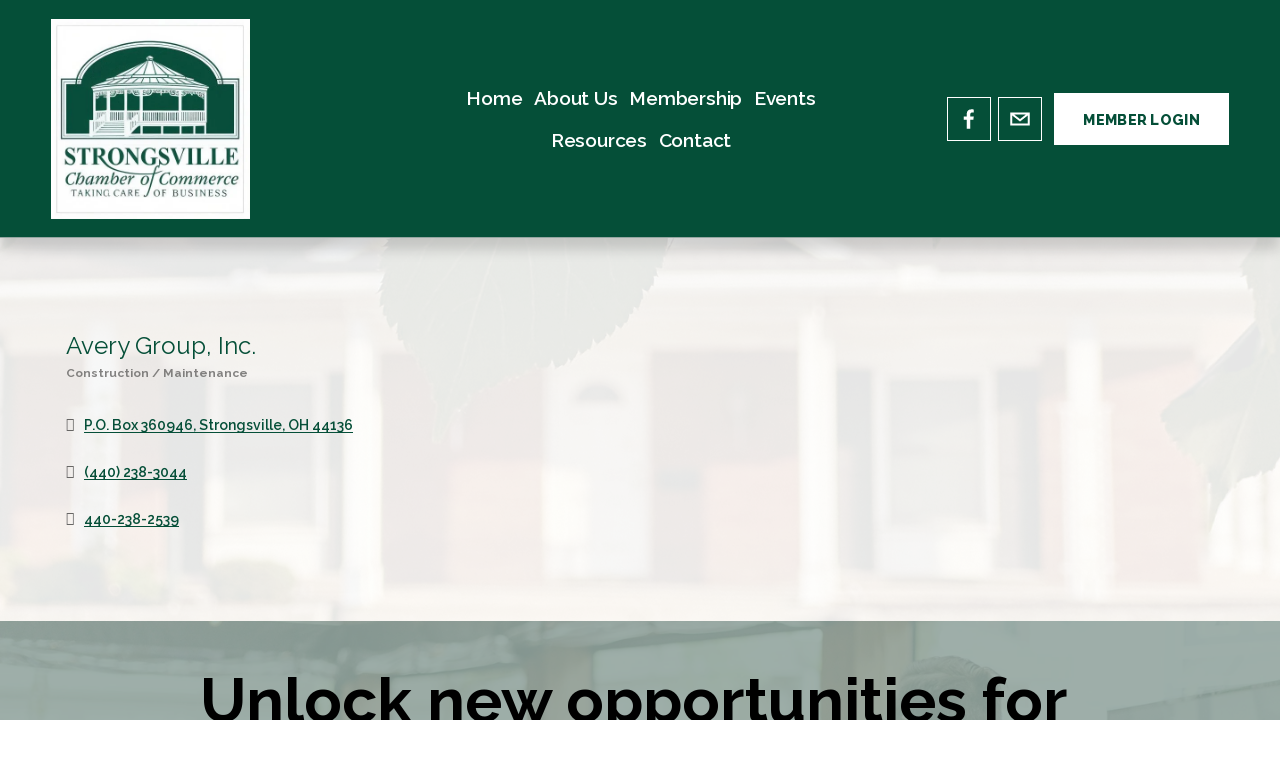

--- FILE ---
content_type: text/html; charset=utf-8
request_url: https://www.google.com/recaptcha/enterprise/anchor?ar=1&k=6LfI_T8rAAAAAMkWHrLP_GfSf3tLy9tKa839wcWa&co=aHR0cDovL21lbWJlcnMuc3Ryb25nc3ZpbGxlY2hhbWJlci5jb206ODA.&hl=en&v=TkacYOdEJbdB_JjX802TMer9&size=invisible&anchor-ms=20000&execute-ms=15000&cb=drtwmddy8ib8
body_size: 45703
content:
<!DOCTYPE HTML><html dir="ltr" lang="en"><head><meta http-equiv="Content-Type" content="text/html; charset=UTF-8">
<meta http-equiv="X-UA-Compatible" content="IE=edge">
<title>reCAPTCHA</title>
<style type="text/css">
/* cyrillic-ext */
@font-face {
  font-family: 'Roboto';
  font-style: normal;
  font-weight: 400;
  src: url(//fonts.gstatic.com/s/roboto/v18/KFOmCnqEu92Fr1Mu72xKKTU1Kvnz.woff2) format('woff2');
  unicode-range: U+0460-052F, U+1C80-1C8A, U+20B4, U+2DE0-2DFF, U+A640-A69F, U+FE2E-FE2F;
}
/* cyrillic */
@font-face {
  font-family: 'Roboto';
  font-style: normal;
  font-weight: 400;
  src: url(//fonts.gstatic.com/s/roboto/v18/KFOmCnqEu92Fr1Mu5mxKKTU1Kvnz.woff2) format('woff2');
  unicode-range: U+0301, U+0400-045F, U+0490-0491, U+04B0-04B1, U+2116;
}
/* greek-ext */
@font-face {
  font-family: 'Roboto';
  font-style: normal;
  font-weight: 400;
  src: url(//fonts.gstatic.com/s/roboto/v18/KFOmCnqEu92Fr1Mu7mxKKTU1Kvnz.woff2) format('woff2');
  unicode-range: U+1F00-1FFF;
}
/* greek */
@font-face {
  font-family: 'Roboto';
  font-style: normal;
  font-weight: 400;
  src: url(//fonts.gstatic.com/s/roboto/v18/KFOmCnqEu92Fr1Mu4WxKKTU1Kvnz.woff2) format('woff2');
  unicode-range: U+0370-0377, U+037A-037F, U+0384-038A, U+038C, U+038E-03A1, U+03A3-03FF;
}
/* vietnamese */
@font-face {
  font-family: 'Roboto';
  font-style: normal;
  font-weight: 400;
  src: url(//fonts.gstatic.com/s/roboto/v18/KFOmCnqEu92Fr1Mu7WxKKTU1Kvnz.woff2) format('woff2');
  unicode-range: U+0102-0103, U+0110-0111, U+0128-0129, U+0168-0169, U+01A0-01A1, U+01AF-01B0, U+0300-0301, U+0303-0304, U+0308-0309, U+0323, U+0329, U+1EA0-1EF9, U+20AB;
}
/* latin-ext */
@font-face {
  font-family: 'Roboto';
  font-style: normal;
  font-weight: 400;
  src: url(//fonts.gstatic.com/s/roboto/v18/KFOmCnqEu92Fr1Mu7GxKKTU1Kvnz.woff2) format('woff2');
  unicode-range: U+0100-02BA, U+02BD-02C5, U+02C7-02CC, U+02CE-02D7, U+02DD-02FF, U+0304, U+0308, U+0329, U+1D00-1DBF, U+1E00-1E9F, U+1EF2-1EFF, U+2020, U+20A0-20AB, U+20AD-20C0, U+2113, U+2C60-2C7F, U+A720-A7FF;
}
/* latin */
@font-face {
  font-family: 'Roboto';
  font-style: normal;
  font-weight: 400;
  src: url(//fonts.gstatic.com/s/roboto/v18/KFOmCnqEu92Fr1Mu4mxKKTU1Kg.woff2) format('woff2');
  unicode-range: U+0000-00FF, U+0131, U+0152-0153, U+02BB-02BC, U+02C6, U+02DA, U+02DC, U+0304, U+0308, U+0329, U+2000-206F, U+20AC, U+2122, U+2191, U+2193, U+2212, U+2215, U+FEFF, U+FFFD;
}
/* cyrillic-ext */
@font-face {
  font-family: 'Roboto';
  font-style: normal;
  font-weight: 500;
  src: url(//fonts.gstatic.com/s/roboto/v18/KFOlCnqEu92Fr1MmEU9fCRc4AMP6lbBP.woff2) format('woff2');
  unicode-range: U+0460-052F, U+1C80-1C8A, U+20B4, U+2DE0-2DFF, U+A640-A69F, U+FE2E-FE2F;
}
/* cyrillic */
@font-face {
  font-family: 'Roboto';
  font-style: normal;
  font-weight: 500;
  src: url(//fonts.gstatic.com/s/roboto/v18/KFOlCnqEu92Fr1MmEU9fABc4AMP6lbBP.woff2) format('woff2');
  unicode-range: U+0301, U+0400-045F, U+0490-0491, U+04B0-04B1, U+2116;
}
/* greek-ext */
@font-face {
  font-family: 'Roboto';
  font-style: normal;
  font-weight: 500;
  src: url(//fonts.gstatic.com/s/roboto/v18/KFOlCnqEu92Fr1MmEU9fCBc4AMP6lbBP.woff2) format('woff2');
  unicode-range: U+1F00-1FFF;
}
/* greek */
@font-face {
  font-family: 'Roboto';
  font-style: normal;
  font-weight: 500;
  src: url(//fonts.gstatic.com/s/roboto/v18/KFOlCnqEu92Fr1MmEU9fBxc4AMP6lbBP.woff2) format('woff2');
  unicode-range: U+0370-0377, U+037A-037F, U+0384-038A, U+038C, U+038E-03A1, U+03A3-03FF;
}
/* vietnamese */
@font-face {
  font-family: 'Roboto';
  font-style: normal;
  font-weight: 500;
  src: url(//fonts.gstatic.com/s/roboto/v18/KFOlCnqEu92Fr1MmEU9fCxc4AMP6lbBP.woff2) format('woff2');
  unicode-range: U+0102-0103, U+0110-0111, U+0128-0129, U+0168-0169, U+01A0-01A1, U+01AF-01B0, U+0300-0301, U+0303-0304, U+0308-0309, U+0323, U+0329, U+1EA0-1EF9, U+20AB;
}
/* latin-ext */
@font-face {
  font-family: 'Roboto';
  font-style: normal;
  font-weight: 500;
  src: url(//fonts.gstatic.com/s/roboto/v18/KFOlCnqEu92Fr1MmEU9fChc4AMP6lbBP.woff2) format('woff2');
  unicode-range: U+0100-02BA, U+02BD-02C5, U+02C7-02CC, U+02CE-02D7, U+02DD-02FF, U+0304, U+0308, U+0329, U+1D00-1DBF, U+1E00-1E9F, U+1EF2-1EFF, U+2020, U+20A0-20AB, U+20AD-20C0, U+2113, U+2C60-2C7F, U+A720-A7FF;
}
/* latin */
@font-face {
  font-family: 'Roboto';
  font-style: normal;
  font-weight: 500;
  src: url(//fonts.gstatic.com/s/roboto/v18/KFOlCnqEu92Fr1MmEU9fBBc4AMP6lQ.woff2) format('woff2');
  unicode-range: U+0000-00FF, U+0131, U+0152-0153, U+02BB-02BC, U+02C6, U+02DA, U+02DC, U+0304, U+0308, U+0329, U+2000-206F, U+20AC, U+2122, U+2191, U+2193, U+2212, U+2215, U+FEFF, U+FFFD;
}
/* cyrillic-ext */
@font-face {
  font-family: 'Roboto';
  font-style: normal;
  font-weight: 900;
  src: url(//fonts.gstatic.com/s/roboto/v18/KFOlCnqEu92Fr1MmYUtfCRc4AMP6lbBP.woff2) format('woff2');
  unicode-range: U+0460-052F, U+1C80-1C8A, U+20B4, U+2DE0-2DFF, U+A640-A69F, U+FE2E-FE2F;
}
/* cyrillic */
@font-face {
  font-family: 'Roboto';
  font-style: normal;
  font-weight: 900;
  src: url(//fonts.gstatic.com/s/roboto/v18/KFOlCnqEu92Fr1MmYUtfABc4AMP6lbBP.woff2) format('woff2');
  unicode-range: U+0301, U+0400-045F, U+0490-0491, U+04B0-04B1, U+2116;
}
/* greek-ext */
@font-face {
  font-family: 'Roboto';
  font-style: normal;
  font-weight: 900;
  src: url(//fonts.gstatic.com/s/roboto/v18/KFOlCnqEu92Fr1MmYUtfCBc4AMP6lbBP.woff2) format('woff2');
  unicode-range: U+1F00-1FFF;
}
/* greek */
@font-face {
  font-family: 'Roboto';
  font-style: normal;
  font-weight: 900;
  src: url(//fonts.gstatic.com/s/roboto/v18/KFOlCnqEu92Fr1MmYUtfBxc4AMP6lbBP.woff2) format('woff2');
  unicode-range: U+0370-0377, U+037A-037F, U+0384-038A, U+038C, U+038E-03A1, U+03A3-03FF;
}
/* vietnamese */
@font-face {
  font-family: 'Roboto';
  font-style: normal;
  font-weight: 900;
  src: url(//fonts.gstatic.com/s/roboto/v18/KFOlCnqEu92Fr1MmYUtfCxc4AMP6lbBP.woff2) format('woff2');
  unicode-range: U+0102-0103, U+0110-0111, U+0128-0129, U+0168-0169, U+01A0-01A1, U+01AF-01B0, U+0300-0301, U+0303-0304, U+0308-0309, U+0323, U+0329, U+1EA0-1EF9, U+20AB;
}
/* latin-ext */
@font-face {
  font-family: 'Roboto';
  font-style: normal;
  font-weight: 900;
  src: url(//fonts.gstatic.com/s/roboto/v18/KFOlCnqEu92Fr1MmYUtfChc4AMP6lbBP.woff2) format('woff2');
  unicode-range: U+0100-02BA, U+02BD-02C5, U+02C7-02CC, U+02CE-02D7, U+02DD-02FF, U+0304, U+0308, U+0329, U+1D00-1DBF, U+1E00-1E9F, U+1EF2-1EFF, U+2020, U+20A0-20AB, U+20AD-20C0, U+2113, U+2C60-2C7F, U+A720-A7FF;
}
/* latin */
@font-face {
  font-family: 'Roboto';
  font-style: normal;
  font-weight: 900;
  src: url(//fonts.gstatic.com/s/roboto/v18/KFOlCnqEu92Fr1MmYUtfBBc4AMP6lQ.woff2) format('woff2');
  unicode-range: U+0000-00FF, U+0131, U+0152-0153, U+02BB-02BC, U+02C6, U+02DA, U+02DC, U+0304, U+0308, U+0329, U+2000-206F, U+20AC, U+2122, U+2191, U+2193, U+2212, U+2215, U+FEFF, U+FFFD;
}

</style>
<link rel="stylesheet" type="text/css" href="https://www.gstatic.com/recaptcha/releases/TkacYOdEJbdB_JjX802TMer9/styles__ltr.css">
<script nonce="XmDzR63MHoEaN9P4zLB-Ag" type="text/javascript">window['__recaptcha_api'] = 'https://www.google.com/recaptcha/enterprise/';</script>
<script type="text/javascript" src="https://www.gstatic.com/recaptcha/releases/TkacYOdEJbdB_JjX802TMer9/recaptcha__en.js" nonce="XmDzR63MHoEaN9P4zLB-Ag">
      
    </script></head>
<body><div id="rc-anchor-alert" class="rc-anchor-alert"></div>
<input type="hidden" id="recaptcha-token" value="[base64]">
<script type="text/javascript" nonce="XmDzR63MHoEaN9P4zLB-Ag">
      recaptcha.anchor.Main.init("[\x22ainput\x22,[\x22bgdata\x22,\x22\x22,\[base64]/MjU1OmY/[base64]/[base64]/[base64]/[base64]/bmV3IGdbUF0oelswXSk6ST09Mj9uZXcgZ1tQXSh6WzBdLHpbMV0pOkk9PTM/bmV3IGdbUF0oelswXSx6WzFdLHpbMl0pOkk9PTQ/[base64]/[base64]/[base64]/[base64]/[base64]/[base64]/[base64]\\u003d\x22,\[base64]\\u003d\x22,\x22EBDCohl4cQEGOzdTBR8swoJCw4dqw4oKIMKoFMOgem/CtABxMzTCv8OKwovDjcOfwolQaMO6OELCr3fDv05NwoppZcOsXh5sw6gIwrnDpMOiwohZXVEyw7oMXXDDmcKKRz82TEltREh9Rw93wqF6wrnClhY9w6wMw58UwqcQw6Yfw74Awr86w7jDvhTClSBYw6rDik5bExA/TGQzwqFjL0crb3fCjMOsw6HDkWjDq2LDkD7CqUMoB0ZLZcOEwqHDhCBMacOSw6NVwq/[base64]/CrXzDhsKAJXjCqMKuwqE5wqnCkx/DjSMFw5IHPMKvwqQvwp4oMGHCoMKVw60nwp3DiDnCinlyBlHDjMOcNwoJwr06wqF/[base64]/DhsOHbsKdSVgmF8OcAMOnw4fDmD3DvMOqwqYlw7FVPEpmw63CsCQRR8OLwr02wozCkcKUBWEvw4jDlQh9wr/DhjJqL1HCnW/[base64]/DpSPCvQg+U1jCncOgwpTChcK3NWDCsMO5czwBByMrw7DCs8KETsKDEALClsOEFTV3WHUlwrk8f8KiwrXCs8O4w5xEccOwGl5IwqnCvQ5xT8KfwpDCrWwgYR5Hw7XDh8KPIMOXw5/CkTJXI8KCbFjDpXzCq0M3w7IcVcOdasO5w5HCiA/DtgYyOsOPwoJfM8Ohw7jDssK4wrFnE38GwqjDsMO+bzhAfgnDnj8pVcOqScOTOVdbw47DrAPDpsKlRcORf8KPDcOhfMKkH8K4wpZ/wqpJGALDgFgRHWbDjxfDljlUwpQbNwJGdxVdPSPCocKQSMOBAsOFw5PDiRjCkxDDhMOyw5bDrFpyw6LCucO7w5QCLMKracOhwpjCvhDCmB/Dsi8kT8KHTFPDjD5/A8KCw7lDw7NZOMK7cwQIw6LCrw1DWS42w7HDr8KbBR/ChsOLwrbDkcOiw4InXG5kwqTClMKKw6loCcK1w4zDgsK2EMKNw5zCkcKjwq/CmWsrAMKXw4VHw5JSZ8KFwqrCqsKKFwbCncOITgHCrcKyRhbCv8Knw6/CgmfDpl/CiMOowoNiw4/Cg8OvNUnDtinCl1bDmMO5wr/DuQzDrXEmw4QmPsOcfMO7wqLDmWbDolrDjRjDlzdbFkZcw6wyw5jCqFwsHcOLK8OxwpYQVyVRwoMXVCXDgwnDjcKKw6/DocONw7dXwrEwwolzNMOUw7UiwpTDhMOew5ovw7/DpsKRfsKpLMO4HMOxaS85wr1Ew7BXPsOMwo4RXRzCncKGP8KQRxvCi8O7wqLDtSHCqsK+w7siwpIcwrZyw57CsQF/JcKBU1d5HMKYw5ZuOTZZwp/CozfCpiZpw5LDtEjCt3DCiVJ9w5Ihwr/Dm0lPNUbDumzCkcOzw5dSw7xNP8K6w5bDhVPDvsOXwo17wovDjMKhw4jCtDrDlsKNw44ZV8OMQCvCscOnw5RiZntjwpsDd8O3w53ClVLCt8KPw4XCtgrCq8O8K2PDqUXCihTCnS9BMMK/ZsK3TcKqXMK1w4lCdMKad0lYwqBaFcKQw7rDoTM6M0pTVXUQw6TDsMKXw7wYS8OFFTkvXjBUV8K1DnVSBC5rMyZpwpMIe8O/[base64]/[base64]/DkMOfYkTCgSfDtMOQEzzClhjDocOkwqxYScO8IXpMw79iwrXCjcKIw49rNVsdw5fDm8KqBcOmwr/DkcO3w4V4woQUMzlxIQ/DpcO6e3rDmcOWwonChFTCohPCu8KJPMKLw41UwonCqHhTHVcQw67CgzPDmcKmw5/[base64]/wr56IsKKc8K6wojDuMK2wqh4w4HDiDTCsMKuwo8iSnVFLTMVwqfCgMKCZsOQBsOyZnbCoArCkMKkw54qwr4ANMOSWyNgw73CucKaQ2lnLSLCkMKOO3nDnRJAbcOkB8KJVC0Ywq7DgsOqwpzDomgiWcO9w4/ChcKUwrsMw5RPw4xwwrnCk8OzW8O/Z8OOw78TwrAfA8K3DEUuw4/CvQAew6bDtDkdwqzCllvCnVIaw6/CrsO/[base64]/QcKOw5vDoMK1d8OHc8O6w4YiJEfCoQrDsi5BPC9gaDhdNVotwo0kw7tOwo/CgcKiM8Kxw7nDunhCGn1hf8KtcT7DgcK+w7HDnMKSJmTCgMOMFyXClsKOIinDjTRuwpfCm049wrHDljJqDCzDr8OiR18BUQ9yw4/DqkURNyw4wq92C8OCwo0pDsKswpk+w7o/QMOpwqfDl1oBwrXDhGzCtMOuQUHDjsKKe8OuY8K4wp3DlcKkDX4sw77CnRMxOcKXwrQLMDrDl084w4BWYX1Mw6DCoWRbwrHDmMOxUMKwwoLDnCnDpnA8w5/Dl30ofSV/[base64]/DnTTDk8Ksa8Ojwqpzwp3DgzJtagrDj0/CsFx/U05vwqjDmUDCrsOCFCPCksKLQMKcFsKIb3/Cl8KCwpXDqsKOIwbCjSbDkDURw43Cj8Kmw7DCt8K1wqpTaSbCtcOhwoZJOcKRw7jCkA/[base64]/[base64]/KHPCpkbDsFXDn8KgwpLCpFcpw48aP8KkHcKcLMKZGMO6fTTDoMOWwpEZcjXDsBtEw5fCgAxbw41Balthw7ELw7Vhw7DCpsKuScKGcmktw5o1DMKkwqrClMOLemXCuE1Ow6Exw6/DtMOAEF7DpMOOXAXDpsKEwobCjsOawqPCqMKtaMKXG0XCjsOOFsOmwqRlGxfCisKzwqUofMKfwr/DtyAaSsOYcsOjwrHCgMKVSz/CjMK1A8O6w7zDkw/DgwbDsMOUGzYWwr/Dk8KLZjgTw4pqwq8sG8O9wq9uFMK1wp3CqRPCrAwbPcOZw7zDqQsTw77CrQt7wpBQwrUJw7h+CW3DkzzCtX/ChsO6S8OLTMKlw53CmcOywrQsw5jCssOlD8ORwptvwp1TEhc7DUcjwoPCm8OfGSnDkcObZMKmTcOfHl/Cl8Kyw4HDsWhvbBnDhcOOWcOzwo0gWiPDqEFSwr7DtyvDs2DDmcONf8OVcl/DhxfDohfDl8OvwpLCtMOvwq7DrSIRwq7Dv8KYZMOqw5NKe8KVLMKtw4UxPsKXwoFOfMKMw6/CvSQIOQDCk8K1ZT0NwrBPwofCgMOiNcKHw6YEw6TCicO/VGIDK8OEHMOYwqbDqlfDosKHwrfDocO5McKFworDgsK4SQzCv8KCM8OAwqsEVBsHLsKMw4lGG8OuwovCuiDDlMOOQwvDiEHDp8KRDsOiw5XDosK2wpUnw4oEw6stw50VwrjDs1dOwq/Di8ObaVZnw4gowppbw7c1w5EhXcKhw7zCmQFaBMKpK8OUwovDo8K/JBDCq3vDmsO3FMK/JXrChMOLw43Dr8O8RyXDhnsLw6cpwonDiXNqwr4KHQ/Dm8KJKMOEwqTCqmdxwogyeGfDky/[base64]/IR9qw7YAwpLDusOhwqLCgMOHwqpEwobDvMKLK1XCsU/CrEleM8OSRMO8NUFgPyLDhVg1w5NowqLDq2JTwpYtw7dhHjXDnsKPwoXDhMKVFMK/CMOUaQLDi1jCixTDvcOLCyfChsODDCEcwoTCvG/CjcK0wpzDnRfCoSM4w7BoScOBdQk/woUPCwnCjMKHw4dQw4thIzXCqlBYwrN3wqvDtjHDj8KMw6ZVdjzDgx7DusO+LMK/wqdww682ZMO1w6PCqQ3DvBzDtsKLfMOQFinChUYIfcOKYhNDw57CrMOhDhfDlsKQw5oeGAHDpcKVw5DDi8Onw6NoOkjDjjjCh8KpJTR3EMORN8K6w5fCjsKQPE4Fwqkfw5fCoMOjScK2GMKNwrEiWi/Do2UZS8Omw4EQw4nDs8OsCMKWwpjDtGZvfWLDjsKtw4bCsQXDt8OUScOhL8O9bTbDkMOvwqzDjcOswqPDr8K7DB/DrhdIwpsqdsKRBsO9bCfCizYAWRAXwqzCu2IsekdpUcK+I8K9w7sJwoxXPcOxYW/CjELCrsKXEkbDpiY6PMKnw4LDsG/DncKiwrk/fBHCoMOUwqjDiG4pw77CrX7DncODw5zCrj7DiVTDg8OZw7ByHsOXL8K3w796elHCn0E7VMOowrgHwrrDkmfDv03DosOdwrPDmVXCpcKLw4DDtMOLZ05XBsKHw4nDqMOhEUjCg1XCgMKZQ2HCusKxUsO/[base64]/DqSEaw4ImaBUqwrYDw5LDrMO9QhcUw7Bdw6fDhcK1O8KOw6t8w4okJ8K+wowbwrbDizJ3ICNLwpMPw5jDpcKywqrCsGwrwpp2w4rDhBXDocOJwrwvTMOTTgTCo0cyWWjDjsOYIsKvw6Q4BmnCliUiVsOfw7vCpMKuw53CkcK0wrrChcOYLg3CnMKNKcK9wq/DlgtACMOuw7LCncK8w7nCs0TClcOgKyhTf8O/FcK7Vi9iZcOCGQHClcKjPQsEw648fVIlwrjCh8OUwpzCtsOKQDx7wrJWwq09w6bChwwOwp4Fwr/DvcO+bMKSw7/CkXLCssKtGz0GYcKIw4rCjEw2aTzDgn/CrhVqw4vDssKnSCrDtjM2P8OUwqHDvW7DgsO7w4JHwrIYBUcvLkNRw4zCmMKKwrNaQDzDoAbDicOpw63DizXDucONOi7Do8KcF8KiScK/wobCpyrCocOKw5jCvVzCmMOXw7nDscKEw79vw6YBSMOsRDDCmMKYwp/ClD3CvcOHw6fDnx4cIcK+w6nDkxDCjEjCgcKvK2vCowDCnMOxcXfChHQqRMK+wqDDlQstWAnCrMKXw7IoDXUuwr3DvSHDoHp9DV1lw6/[base64]/[base64]/CrH5pMcK+w4LDqsOvwrvDlcORP8OfbynDu8K9w7wLw6piCsK7dsOlTMKpwpMBGiloZcKHR8OMwpjClDtmNl7DgMOvAh9WdcKnc8OhLVMKCMKiw7gMw7JqIBTCkWdNw6/CpWpRYW16w6nDiMO6w405DxTDgsOUwrUYbisKw4ciw6wsFcKzNHHCusOTwr/DiDQpVMKRwp55wohAYsOVIMKBwoR+EXERH8K8wpvCrjPCsVE/[base64]/CrDgWw5ZMwqHCkV1Jw7jCnsKYw746CVTCvUnDl8OocCXDtsOXw7cVOcOtwonDoAc9w7MywrLCjMOSwoxaw4tFAVTClDh/w5NVwpzDr8OxDEvCvWs9GEnCtsOuwpk3w5zCkh/DnMOqw7LCmsKeCl01wotAw5QIJMOKUMKYw7XCpsOQwpvCscOZw6YdL2PCtH56dG9Cw4IgJ8KZw55kwotPwpnDkMKRcMOLJDnCgT7Dom3Cv8OfS2k8w7PDs8Oge0jDsFk1wqjCkMKKw7rDtHUBwr8CLEXCicOFwqV6wo9zwrw7woDCnxfDrcOWZATDh2sCOGrDkMOvw7/CrMOFbklywofDnMOrwrZew4Exw6V1GDfDmWXDhcKuwpLDqMKEwqcHwqvCvxrDvFNdwqDCuMOWC3tqw407w7fCk2cAfcOAUcOsRMOiVsOIwpHDpWfCrcOPw5fDsVk4c8KlYMORX3DDiCUsYMK2fMKjwr7Cnn4ZBR/CicOsw7TDnMKmw5FNFzjDhVbCmHlYYgtDwoALE8OJw6DCrMKxw53CnMKXwofCgsKVO8KMw44pNcK+BDhFa1/Cu8KWw5x5wrpbwrYNPsKzw5HDtyQbw7webShcwrJqw6RIEMK/[base64]/AMK/eVrDpMKqwpJbw6fCjsKAwrvCjMKtwo7CqMK2w6vDjcO9w6JOXHJdFVbCpMKSSW0two5jw5Mww4LDgjTCpsOJf3bCiRHDnmDDlHY6Wy/DhlFacjBHw4Y5w4lhNhPCuMK3w5PDnsOeTRlYwp4BZsKmw6pOw4RWf8O4w7rCqRMlw6Zgwq7DoSBQw5B2wrvDvAnDlEnCksKCw6DCuMK7KsO0wrPDg0R5wpU+wpg6wptFVMKGw6poCxN5NzfCl3zClsOVw7rDmT3DgMKWHhzDusKlw4fDksOKw5/CnMKowqAgwoobwpVPJRRLw4Y5wrRQwqfDtw3Cl39oKQFiw4bDkQhpw7TDisKjw4vDnS0QM8Kfw6kRw6vCrsOaPMOCLhjDiWDCmE/CtDEvw4dDwr7CqwNDZMK0LcKlb8OEw4h+EVtjLTbDjsOpQUQvwqbCkEHCiBLCv8OeXcODw4EuwqJtwoo4wprCqT/[base64]/[base64]/DpCpbw7ROwp4iLCXCgF1Kw4zCi8KywoYVw7E7wqXCrhsxR8KSwoUpwr5HwrYYTCrComrDnwtkw5HCpcKCw6XCqn8jwoNBNx3DlhXDiMOXXsOuwrPCgTrCucOow44lwrgDw4xMIlHCpAs2KcOQw4UYY2fDg8KVwqZUw4gkLsKNdcKGPgl/wpFPw6dsw5YJw5VXwpE+wqTDqcKDEsO1R8Ohwo9iT8KbcsKTwo9SwobCtcOrw57DiUDDvMKwYg46KsK6wovDgMKFNsOJwoLDjx8ww4IEw4Zgwr3Dlk/Dq8OzbcOJesK/SsODB8KaHsO7w7zDsGDDu8KWw5rCpUjCrxXCkz/CgQPDosO+wo8iDMO9GMKlDMK5w59kw6NLwrkgw6ZtwoUlwphpW3YdV8OHwoENw7DDsCowNnMhw4XCnh8Tw5EDwocIwr/DjsKXw4TCmWo4w68zfsOwJMO4XsOxaMKuSB7CvAxbZSBMwo/CjMOSVMOpBDLDj8KqZ8O4w4FFwoLDqVHCvcOjwoPCmgvCp8KywpLCglrDsEbCqsOSwprDr8K5IMOVNsKgw79/EMKcwoEsw4zCvMK5EsOhwprDjk9TwqHDsy8hw6xZwoLCjj0DwoDCtMOVw5oeFMK2f8OyUDbDtj1vdD12JMKuVcKFw5o9e0HDoxrCt0/DlcO6w6fDnC5Xw5vDv2fCpkTCksK3O8K4a8KywrXCpsOBFcKewpnCo8OhNcOFw7Z3wqtsC8KLKMOSacOUw6x3QlnCtMKqw7/[base64]/BVEqwobCt8KhTMKUGcOfwoXDoQzDkSzCoC5aw74ww6bDjkk4EklKa8O8ZTthw6XCjFvCgcKiw6RVwpjCuMKYw47ClsOMw7Q5wqLCpVBVw57CpsKlw6vDoMOrw6bDt2QLwqtYw7HDp8KVwrzDrEfCqcO+w7tyFD0EG1jDsHlCfR3CqSTDtgR2RMKcwq7DnmrCpHd/E8ONw7N2CMKlPArCocKEwr14JMOiJC7CtMO6wqTDisOrwozCiwfCgHgwcSJ5w5XDjsO9NcKxb39cMMK5w7VZw4bDtMOzwqXDs8Oiwq3CkMKSAn/Cq18cwr9bwofDn8KoWkbDvAFiw7cww77DvsKbw5/CuWVkwrnCjzd+woVWKAfDvcKPw6zDksOfFhkUCEATw7XCssOIB0LCoRpSw6zCgH1Dwq3Dl8OgZ0bCnCvCrH/CiC/CkMKpZMKJwrkFWcK2QMOuw4ZLb8KKwotJWcKPw5d/[base64]/Dp1TDtMO5ZsKkw6NgZxLDiB7Cq2Nrwq5cDA5Pw75Ww73Dn8K7HHbCkX/CpMONRgfCm2XDgcK/wrR0wofDkcK3DnLDpBZqPAvCtsOCwrHDi8O8wqVxbsOlTcKVwolLABYWIsOswpQswoVaA3ZnHzg2IMOLw5cJVTcgbHfCqMOWKsONwovDtH/CvcK0HRLDrhjCjkMEacOVw45Qw4TCm8KWw59xw4ZLwrESI2cnK3slGmzCmsKWQsKQXiEYDsOpwqM/R8KtwoZjWsKzASIXw5FIE8OfwpbCpMOzYCh5wpB+wrPCghXCocK9w4J8DDXCu8K5w7XChylCHcK/wpbDkGXDq8KIw7Yew65YZ03ChMK/wo/Dn3LCi8OCZcODHlQowqDDsmIvfgpDwqhewozDlMKJwovCvMK5wrjCtULDhsKJw6Q0w6s2w6lUHMKSw4/Cq23Cqy/[base64]/DsMOlFMOyw4bCkcKQwrvCosOvw7/CtsOMdMOJw7HDvl5XPFTCvsKcw6TDosOLKSEmP8KHYEN7wpMFw4jDtcOcwovCg0zCo2Etw4N/AMOJLcO2BsKWwpY1w6jDpj4dw6ZFw4DDpMKww6YDwpZFwrPDrsKuRDRTwqVIb8OrH8O5IcO+SSvDlC8+bcOiwqTCrMO6wrUEwqZawqdBwql/wrheXUbDjw9/az7DksKkw753IsO2wqoUw4vCrCvCuAxqw5bCtcOqwo8rw5Y7FsORwpEaMk1WEsKmVg7DgwvCt8O0wrxBwoJvw6nCpVfCpUg9UVdDVsOhw6PCgMOnwqJEWUYow48UCFLDgmg9VnE/w69Kw5MGLsKRPMKsATjCtsK0RcOMBMKvQn3DggNjK0UqwqcMw7EuHVJ9IGczwrjDqMOpLsOfw4/[base64]/w6bDgcKcw4rCk8O6JsKlezAPw6fCgMKnw5Vjwr3DrULDkcK5wqHCjArCjBjDlA8ywqDCnRYow7PClEnDgndlwq/CplTDg8OKcAHCjcOjwqF8e8KtIW87A8OCw5hiw5XDn8Opw4fCiAgaccOgw7PDhsKXwqYnwpcBX8OxUWnDolbDmcKHwo7Cn8KLwoZHwprDv3LCuxTDlsKow59pZmlfeFPCjS3Ctg/DssO/[base64]/CnMK+Km7Chhs5woXCoTcnCHrCowogccKUNlbCgncWw5TDqcKIwqEcaEDCll0UNcKvFsO0wpPDqQrCogLDvcONcsKpw6TCkcOPw7p5PyHDuMK/RcKjw4hcEcOZw4kSw67Ci8KKZcK/w7Mxw50DZsOwVEbCgsOKwq9wwo/CvMKWwqrDisKpIjDDn8KVHR3ColzCgxTCiMK/w5d0fsKrdFVPNSVNFWxqw7fCkS0Aw6zDjkLDi8ONwp0Aw7rCiWtVDV/Du2cVNUrDihxsw5AdJWPCu8O3wo/CtG9zw65nwqPDkcKQw5rDsVzCgcOJwqRdwo3CpMOgO8KpJAwGw48xBsOhcMKWQX1xfsKmwrHCtBfDigtHw5lOK8K4w6PDncOUw59DRsK2wo3CjUDCsnU1REw/w4B4AEXCk8K7wrtgNDRuUnAvwrdmw5AwAcKwHBtXwpIXw6NgeQLDusOZwrV/w5rDqG1fbMOHQ1NPSsO8w5XDisOsAcKjA8OxY8Kuw6kzOS1IwoJnCkPCsSHCn8KRw6AZwp0UwqkGKVLDrMKNVwghwrLDt8Kew4MKwofDlMOvw7lrc0QAw7cBw7rCh8KzesOpwoFHbMO2w4pXPcOgw6dpLy/CuH3CvxjCtMK5ecOVw4LDuxx4wpgXw7Y8wrNRw6hkw7xJwqYvwpDCrRvCkB7CtQPCpnBCwpU7acK6wp9mCg5bEwQGw41FwooGwrLCjWR7b8O+UMOlU8OFw4DDm2ddOMOtwqLDvMKSw6/CkMK/w7XDlmJ2wrEUPCrCmcK/w4JGVsKwfk1Fwosjd8OWwrrCjWk5wqDCuXvDsMKew6odBhDCm8KmwrsLVTHDscOJB8OpRcOuw4IpwrM9KiDDhcOOCMOVEsOwGmHDq28Ww5nCkMOUCmDCtGXCigt8w7XChgwiJcO/[base64]/[base64]/w5gNQE9Ow5V1w494DxR4w4sKwr7Dm8Kbwp7CqcO5D2DDgmDDusKIw7kowpBzwqY0w5o/w4p1wqrDv8OfJ8KNKcOAdH1jwq7DvMKCw6bCiMOOwpJZw4HCt8OXTAMoGMKECcOIHEUhwr/[base64]/[base64]/Cv8OIHcKlQsKGXcOcecKlAcKiwrnCiHh1w40OUmANwrV8wrw2NV0aJMKMEMOmw4nDusKtLEzCqilHYmDDuRfCvgrCp8KOZMKbdXvDnAxhQMKDwpnDq8K0w5ASWnFNwpsCeQ7Cm0p3wolbw45/wr/Cl2jDiMOLwpjDn3bDiU5pwq3DoMK7fcOmNmfDuMKEw6IewqTCqXM/XMKOGcKqwoocw7MVwqYwBsKNfDoTwoHDnsK7w6TCo37Ds8Khw6d5w70USE4gwogUMWdsRMK6wpTDsibClMO0B8ORwqBZwqvDgzpnwq3CjMKswqdfbcO4WsK0wppDwpPDjcOoJcKJLC4uwpQtwonCu8OYOMOGwrfDn8KmwpbClRZbI8Kmw4FBaQY5w7zCgx/DoGHCnMKbaVjDpSfCksK6KDRRf0IKfsKaw7V8wrt7CgLDv24ww5TChjlsw7TCuzLDjcOWeQAfwqUVakYcw7wzT8KxbMOEw6pKBMKTHDvCsE91IR/DksKVLsKLUxA/bQXDrcO/FUHDt1LCvHjDkEw5wrjCp8OFIsOzwpTDscOUw7XDkmA9w5vCuwrDnyvCnSVCw4Jzw6LDmcKEw6/DiMOLfcO8w4PDncOhwqXDrl1iSirCtMKCasO6wo9mYXdnw6lvEkvDosONw7HDm8OWaGzCnz3Dr33CmMOkw78NQCnDmsOYw7JZw5bDkk4/JsKOw64LDyvDrXJIwojCs8OZI8KPSsKCw406Q8O3w53DqsO6w6A0ScKQw5PDujBnTMKfwqXClE3Cv8KRWWUTcsOfK8KOw7B1BsKBwossR2M/w7gxw4MLw63CjSLCqcKKa1UIw5pAw4EjwrhCw5RxAMOyQ8K/e8OEwpAMw78VwpDDmktawoJrw7fCnDzChglddjhgw5krasKLwrvDpMOuwrvDiMKBw4YEwqhtw4pww685w6HCjlTDgcK1KcKvfHxgaMKmwqlhWcOtJwpFQsOPZQfChzQywrh2YMK4LULCkS/Ct8KcMcOtw77DulbDnyrDpi9SGMOWw7DCpWlaal3Cs8OrFMO+w7lqw4Ukw6DCkMKsP2IVIz5rc8KiXcOADsOEYsOQdQNLIj9KwoclG8KmMsKRccOQwr7DnMOnw5Urw7jCpVIXw5Vrw5TCkMKHRMK4EkZhwp/Cl0dfZ3wfRSovwphGVMOuwpLDuynDtn/Cgm0ed8ObFcKHw4bDqMKXU03Dl8K2TybDmMKOO8KUFgo9ZMOWwqzDkcOuwqHDpE/[base64]/DkyfDu8OWw6vDu14BQTENwp12fTfDsHjDh3J7J0k0McK1fMK9wpLCv2czMhDClcKiw7fDijPDscKew4HCjzlbw4hdWcOlCwRJMsOGcsOlw4TCohDCnUwMAVDCtMKIMmRfbHtsw7nDhsOKIMOjw44Aw4o2G3diccKHQcK3w6/Dv8KaFsOawpo8wpXDlDDDjsO1w5DDtn4Vw4QVw7jCt8K9K3MLFsOCPMO9R8Oewp9Yw4AhNS/Do3QgYMKSwoEywrvDoivCvgfDuBrCv8OmwrTCk8O7VA43asKSw4/DoMOww6LCr8OBBlnCvUzDtMOwfsKcw79/w6XCkMOYwox8w6BVRQ4Jw7fClMKKA8OOw5h7woTDlmXCqyvCu8Oaw5LDj8OFd8K6woAwwrfCvsO/[base64]/DkMOwwoDDthI2w6LDjcKQXsKKFcOABsKVwr/Csj3Ci8Kbwp4yw6Rhwo/[base64]/w5HDoW3DvXXDusO1w7XCjWoQZyzDpMOwwrhYwrdMDcK7ORPDpMOcwrHDrgYKPXbDhsODw4ZwHFrClsOlwrp4w7XDpMOIT2V7R8K1w5lawprDtsOXf8Khw7rCusKow65HZUJtwrDCrCvChMOGwp3CkMKkEMO2wpPCqRdawobCq3QwwrvClyRrwqIrwrvDtEdmwr8/w4vCrcOpWz/CtGLCrTLDtSY0wqTCiWzDmgbCthrCtcKTwpbDvkgqKMOOw4/DihJtwoXDjBrCuA3DhcKteMKrX3fCgMOvw47DqWzDl0EuwrZrwpPDgcKMBsKjcsOXf8OBwpVSw5swwp4kwpI+wp/DiFHDs8O6w7bDoMKTwofDl8Oow7cRFCvDhCRCwqs5J8KFwpNjT8OZUzxMwokSwpx1wq/[base64]/Cv3vDqsOrbgzCnzlHwppJw5bCjsKxKmsHwocfw6vCgz3DslbDuEzDm8OCR0TCj28xHGsjw6lcw7DCqMOFXjxhw645VVYIIHFMG3/DgsKewrHDkXbDhlZudzAawrDDl23CqyHCo8K4BEHDsMKCSyDCisK3HiIDKRZ4F3V/I3HDvy9nwrZPwqlUC8OjXcODwojDmj53GcO7bHTCt8Kbwq3CmcOMwoDDgsO7w7HDiQHDv8KNbMKBwqRgw4fCj0nDqH3CuA0+woAWf8KkC1zDusKDw55IU8KBEG7ChC8hwqTDsMO+fsOywqd+C8K5wrJjXcKdwrIeMcOaYMO3ZQ5VwqDDmiPDscOqJsKJwp/CgsOmw5tJw4vCjzXDnMO+w4/DhUHCo8Ozw7c2wpjDuQhFw4BHGHbDn8KWwqLCrQMrZ8O4bsKyIgRcHUbDk8K5w4jCg8O2wpRdwovCn8O2FyRywozCrHzCnsKiwp4mHcKKwpLDscKLBy/DhcKnc0vCrzgHwqfDggUmw65WwpgKw7Y7w4bDq8OOAcKvw4MKcRwWQ8Osw7phwo4VJDhAHwfDsVLCsUolw73CnGF5ECAMwol4wo/Dq8OrE8KWw5/CmcK7H8OdGcK/wpIkw57CpVYewqZnwq5BPMOgw6LCvcOdQnXCrcOUwod1MMOfwpvCkMObK8OywrMhSQnDlFkKw7zCoxnDm8ORFsOFOR5Ww63CpiM5wrFPE8KtFmPDiMK7w5sBwrfCr8KGesKsw7Q8GsKeJMOtw5s7w5pSw4vChMONwoUJw4fCh8KJw77Dg8KtF8OBwrcNU3N/TcKDdnbDumnCpjLDksKOfXsHwp5Xw7Ugw6LCjSthw6rCjMKuwqg/NsKnwqzDsBQpw4dIalvCnn0gw5JSDRJVXzPDviBGMhpzw49Fw4V4w6PDicOfwqrDvULDmCZdw5fCgVxOSBbCkcO9XTgxwq4kXCfClMOCwqLDp07Dh8KGwqJcw7vCtMOBFsKFw4kQw5LDu8OgHcKoK8KRw7vDqT7Cr8OKZcKMw7NRw60FfcOKw4Ezwr0pw6XDvw3Dt2/[base64]/[base64]/DnDo2w4PDkSnCnCbCgsONw6o9PDYCw6k8GsKhZcKiw4DCp0XCsTnCojTDnMOcwo/[base64]/Cr8KKwpvDsMKkw7pSNUPCicKNw6zCsGAIwqIaOsKDw7zDngbCrCRAFcO3w5QDYXsEHMO4BMK7GwzDs1DCnD4Dwo/CoGZkwpbDpF9OwobDrxAYCDo/DiHCv8KaNUxvNMKzIwEAw5ULJyB2G2NVPCY+w4/Ds8K0wozDhnPDo1hcwrg/worCqlzCusOmw78xG3ABJ8ODw4PDnVpzw77Dq8KHSEnDpcO3GcOWwp8mwo7Cpko5USkKLUHDk2BxCcKXwq8bw65qwqh7wrbDtsOrwpt2Sn0YB8KGw6J8cMOAUcOpAEjDllpbw6DCtVXCmcKzcmfCpcOvwrHCqFs3wpvChsKfYcO/wqPDpBM/[base64]/CjsKiasKpwpXDjSBcw71Ww6E/MMKnaMODwq5of8KQwqYfwoxCX8Ouw6x7AQvDmcKNwrMew6JhWsK4JMKLwpbCtsKBHxVmcSTDqxHCpjHDsMOnVsOlwpvCosOzHRAvNwnCiwRQVBpUHsODw7cuwrpkbkM4ZcO/[base64]/DhyNEwpc/w7DDncK5IsKkw43DvMK5CsObayldwrwawqF3wp/[base64]/DisK2w4dLdBXCisOsw7zDqsKIw7PCnxA7w7BOw5zDtj7DlsOsT19FdW82w6lmcsKtw7NSUmvDi8K4w5bDlwA9MMK/[base64]/CosOvw74cJ8KoWMOKY3fCvgA/wpzDmRHCpcOiw7XDqMK8Z3R9w4F7w4gZE8OEJcKtwoPCjXVjw4LCtCpbw7XChELDvWV+wptcTcKMQMKswr1jcxPDu20qBMODXlrCoMKLw6R7wrx6wqouw5XDhMK5w7fCv2rChnoaPMKDEEZXOH/DoXwIwoXCgQrDsMOsNSF6w7EzBBxHw7XCisO5O27CuGMUesOfAsKIFMKVQMOGwrNQwpPCoycMY2/DgmTCr3LDhGRUZMKtw5FcBMOWPUcBwrTDpsKkIlBIcsOCPcKAwonCizrChAQNM1x/wpHCtU3DuUrDqSx1GT1xw7TCnW3DqMOZw5wJw7BkVV9xwq0MPVwvFcOTwothwpYiw6NHwozDn8KVw4/DjyHDvy3DnsKPZF5BHn3Cm8OxwoTCtVPDtiZsZw7Ds8OaXsK2w45lRcOEw5vDn8KmasKXR8OEwrwGw4JFw6VkwonCpkfCogsJaMKhw4Fiw5Q1L1NPwo5zw7bDucKgw6bCgFloRMOfw6XDszcQwrHDpcOzCMOhUF/[base64]/dGlTMsO4wq8AE8KSwqfDvsKnwprCjysiw5QsS1xyAsOtw77CnUoecsKTwq/CjG1GHG/Cny0PT8O6CsKJUhHDn8K9N8K/wpQ6wqPDki/ClDp+MEFtEHrCr8OeH1fDjcKUKcK9DUl8G8Kcw4BvbcOQw4tVw6HCuDfClMKFZU3CnAPDl3rDu8Ktw5VbQcKHwonDncOxGcO4w6/DrMOgwqt2wo/DmMOwBB9pw7rDtEwJOirChMOfZMOqKgU5Q8KLFcKMeV8+w5wCHjjCthLDu0/CjMKGGcOPUMK0w7NnXmJCw51/LcOXXQN3Ux3CjcOGw5cqRiBGwosRwr7DomfDscOxw5jDv1U8AD8aeXY+w5tzw69zw78lRMO5VsOibcKrGXYqKgfCn0UaXMOMYhIIwqHCrxMswoLDjUbDsUTDqsKIwqXCnsKWP8Ova8KQMDHDjnDCpMKnw4zDqMKkHj3CicKvRcK3w53Csw/[base64]/CkF7DicKHwqN5AmTDjxLDpMKgL8KUw6rCjCFjw7fDiWsuworDoAvDngsCAsOQw4g/wrdcwobCkcKow6fCv2AhTyzCscK4RmpPe8OZw7Y6FE/Ci8OBwr/Cpy1Lw6gqYE0GwpAuw4/CpsOfw64BwqLCucOFwoowwrYYw6RtF2HDkzd5YUUew4QhUmFoM8K7wqDDmhV/ciUpwpfDrsK5BTlzJgkPwozDn8Kgw4DDtMOcwoxMwqHDh8KYwo4LYcOdw7jCucKrw6zDlA11w7zClsKQTMOyGMKHw4bDmcOHbMOPWG8fSzbDiEdzw44Xw5vDmE/CumjDq8OYw6nCvw/[base64]/CqQfCjFkWWwIUXVrCnsO5O8KcV8Olw43CgR/DicKAGMOHw6BPcMONQVbCmcKRHGRHFcOqEWHDisOTcRrDlMKaw5/DisKsAcKAPsKrf0V6OBvDjMKNHiHCmMKDw4PDlcO4Uw7CmxgYC8KOZ2DChMO2w7MLAsKSw6tqEsK4GcOjwq3DqcKWwpbCgMOHwpd+SsKOwo8WCyJ9wpHCosOkYwlPVVBLwptZw6d3Y8KFZMOkw5J9OcK/[base64]/Cux7Cm3nDiMKsOQoZRAgIwpLCmULDv0/[base64]/DlWFLwr5kw7ZDwovDkUjDrMKhRFjCq8OvEm/DmS3Dj2khw5XCkw0Qw5kkw6DCuFlswro8c8OvKsKTwp7DiGARwqDCscOBb8KlwplvwrplwonCmjVQNXnCujHCqcO2w4DCnwPDpXUtNBElF8KMwqxtwpzDrsKWwrXDvnLChAgOwp48d8KmwojDmsKow4DCjgA0wp98OMKRwq/CusOReGQMwoUtK8Kye8K1w6h7aj/Dg3BNw7vCjMObJ3UTLDHCnsKWT8O7wpLDiMO9F8K0w4ImG8OIeCrDl2nDvMORbMK5w5vCpMKgwq1uTgkAw79MWSHDj8O5w4l8OiXDgE/Cr8Kvwq9BWTkrw6PCvg0KwoEjYw3DgMOUwoHCtGhNw4VJwp/CuCvDnTJ8wrjDq2HDmsK+w55eScOhwqvDlznDk1/[base64]/[base64]/CuCgUwoZaw68ASVd9wrvDusKqw6PCowHCocKvZMKQw4siccO8wpd5U0fCi8OGwprDuyvCmsKaFcKvw57DvF3CkMKwwqZtwoLDkjxjRwUSQMObwpIEwoDCksO6d8KHwqjCkcK9w73CnMOQL3R/E8OPVcKwU1sfIFnDsXBawrNKTnbDp8O7NcO2ScOYwr8ew6vDoQ5Hw6PDkMKOPcObdyXDpsKow6JjWQzDj8KnZ38kwo82V8OQw6AAw7fChEPCpxbCggXDrsK4JsKPwp3Dij/DnMKtwpLDlUhVF8KfYsKBw6PDmG3DkcKOY8KHw73CqsKiLnECwpzCllfDoxTDvERSXcK/V2xuN8Kew5zCocK6RWLCoSXDnHPDtsOiw5Nqw4oeQ8OUw5zDisO9w4l1wrhjC8OpOGZ/w7QPcEPCnsOzdMO0woTCmEJSQR3DoBPCscKcw5bCj8KUwpzDmHV5w5XDqkXClMK3wq4Twr/DsjhLT8OdJMKDw7zChMOHDhTClmUGwpfCosOgwpYDw6DDpFzDp8KVch8wPQklVjs7WsK2wovCqV5Jc8Klw4o+IMK+Og\\u003d\\u003d\x22],null,[\x22conf\x22,null,\x226LfI_T8rAAAAAMkWHrLP_GfSf3tLy9tKa839wcWa\x22,0,null,null,null,1,[21,125,63,73,95,87,41,43,42,83,102,105,109,121],[7668936,496],0,null,null,null,null,0,null,0,null,700,1,null,0,\[base64]/tzcYADoGZWF6dTZkEg4Iiv2INxgAOgVNZklJNBoZCAMSFR0U8JfjNw7/vqUGGcSdCRmc4owCGQ\\u003d\\u003d\x22,0,0,null,null,1,null,0,0],\x22http://members.strongsvillechamber.com:80\x22,null,[3,1,1],null,null,null,1,3600,[\x22https://www.google.com/intl/en/policies/privacy/\x22,\x22https://www.google.com/intl/en/policies/terms/\x22],\x22P2RWjAD1XzC6DZKhQ4fmj54OsSuJd/vvMOp1wEALcy8\\u003d\x22,1,0,null,1,1764098159989,0,0,[18,99],null,[69,103],\x22RC-E5eCRdukqBqJjQ\x22,null,null,null,null,null,\x220dAFcWeA6wIcDBEzkot_OYWazgGJSmnybhB7-YfojSoIyOcOzuxX4Tpc5qSetk4ep8Drd_ojfcXfzuTgkk2cGFkH7QYvxZY62KRA\x22,1764180959692]");
    </script></body></html>